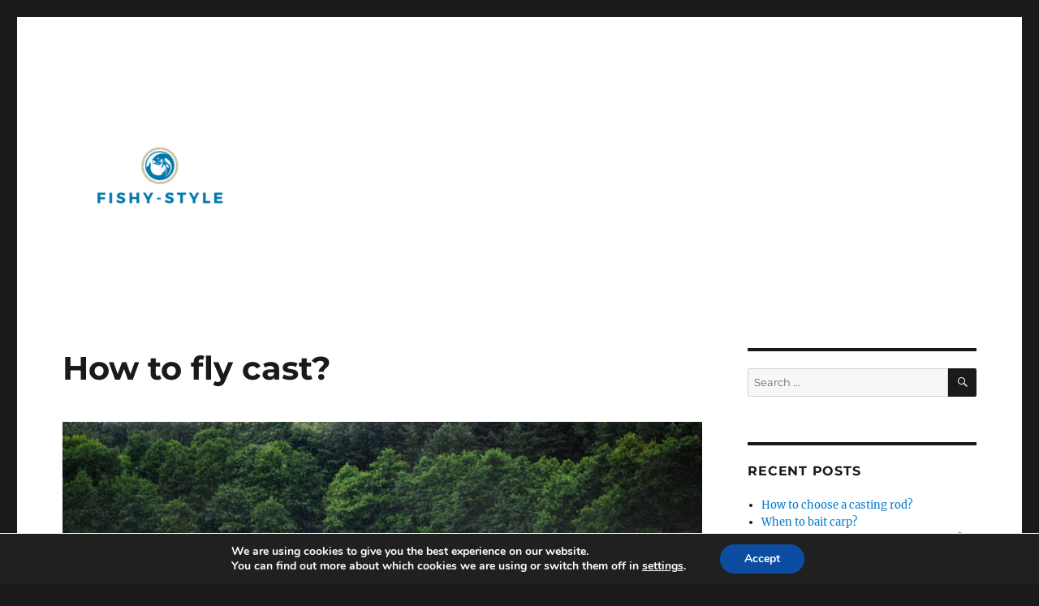

--- FILE ---
content_type: text/html; charset=UTF-8
request_url: https://www.fishy-style.com/en/index.php/2021/12/16/how-to-fly-cast/
body_size: 14930
content:
<!DOCTYPE html><html lang="en-US" class="no-js"><head><meta charset="UTF-8"><meta name="viewport" content="width=device-width, initial-scale=1.0"><link rel="profile" href="https://gmpg.org/xfn/11"><link rel="pingback" href="https://www.fishy-style.com/xmlrpc.php"> <script defer src="[data-uri]"></script> <meta name='robots' content='index, follow, max-image-preview:large, max-snippet:-1, max-video-preview:-1' /><link rel="alternate" hreflang="fr" href="https://www.fishy-style.com/index.php/2021/12/08/comment-lancer-a-la-mouche/" /><link rel="alternate" hreflang="en" href="https://www.fishy-style.com/en/index.php/2021/12/16/how-to-fly-cast/" /><link rel="alternate" hreflang="de" href="https://www.fishy-style.com/de/index.php/2021/12/16/wie-wirft-man-mit-der-fliege/" /><link rel="alternate" hreflang="it" href="https://www.fishy-style.com/it/index.php/2021/12/16/come-lanciare-a-mosca/" /><link rel="alternate" hreflang="es" href="https://www.fishy-style.com/es/index.php/2021/12/16/como-se-hace-el-lanzamiento-a-mosca/" /><title>How to fly cast? - Fishy-Style</title><meta name="description" content="In order to practice fly fishing, it is essential to practice the casting motion. This is the part that makes some people give" /><link rel="canonical" href="https://www.fishy-style.com/index.php/2021/12/08/comment-lancer-a-la-mouche/" /><meta property="og:locale" content="en_US" /><meta property="og:type" content="article" /><meta property="og:title" content="How to fly cast? - Fishy-Style" /><meta property="og:description" content="In order to practice fly fishing, it is essential to practice the casting motion. This is the part that makes some people give" /><meta property="og:url" content="https://www.fishy-style.com/en/index.php/2021/12/16/how-to-fly-cast/" /><meta property="og:site_name" content="Fishy-Style" /><meta property="article:published_time" content="2021-12-16T15:12:40+00:00" /><meta property="article:modified_time" content="2021-12-20T14:15:49+00:00" /><meta property="og:image" content="http://www.fishy-style.com/wp-content/uploads/2021/12/angler-g3bca2d7a3_1920.jpg" /><meta property="og:image:width" content="1920" /><meta property="og:image:height" content="1336" /><meta property="og:image:type" content="image/jpeg" /><meta name="author" content="admin6548" /><meta name="twitter:card" content="summary_large_image" /><meta name="twitter:label1" content="Written by" /><meta name="twitter:data1" content="admin6548" /><meta name="twitter:label2" content="Est. reading time" /><meta name="twitter:data2" content="3 minutes" /> <script type="application/ld+json" class="yoast-schema-graph">{"@context":"https://schema.org","@graph":[{"@type":"Article","@id":"https://www.fishy-style.com/en/index.php/2021/12/16/how-to-fly-cast/#article","isPartOf":{"@id":"https://www.fishy-style.com/en/index.php/2021/12/16/how-to-fly-cast/"},"author":{"name":"admin6548","@id":"https://www.fishy-style.com/#/schema/person/4f807833ebf28c536e4fa1a1e80fcac6"},"headline":"How to fly cast?","datePublished":"2021-12-16T15:12:40+00:00","dateModified":"2021-12-20T14:15:49+00:00","mainEntityOfPage":{"@id":"https://www.fishy-style.com/en/index.php/2021/12/16/how-to-fly-cast/"},"wordCount":446,"commentCount":0,"publisher":{"@id":"https://www.fishy-style.com/#organization"},"image":{"@id":"https://www.fishy-style.com/en/index.php/2021/12/16/how-to-fly-cast/#primaryimage"},"thumbnailUrl":"https://www.fishy-style.com/wp-content/uploads/2021/12/angler-g3bca2d7a3_1920.jpg","articleSection":["fly fishing"],"inLanguage":"en-US","potentialAction":[{"@type":"CommentAction","name":"Comment","target":["https://www.fishy-style.com/en/index.php/2021/12/16/how-to-fly-cast/#respond"]}]},{"@type":"WebPage","@id":"https://www.fishy-style.com/en/index.php/2021/12/16/how-to-fly-cast/","url":"https://www.fishy-style.com/en/index.php/2021/12/16/how-to-fly-cast/","name":"How to fly cast? - Fishy-Style","isPartOf":{"@id":"https://www.fishy-style.com/#website"},"primaryImageOfPage":{"@id":"https://www.fishy-style.com/en/index.php/2021/12/16/how-to-fly-cast/#primaryimage"},"image":{"@id":"https://www.fishy-style.com/en/index.php/2021/12/16/how-to-fly-cast/#primaryimage"},"thumbnailUrl":"https://www.fishy-style.com/wp-content/uploads/2021/12/angler-g3bca2d7a3_1920.jpg","datePublished":"2021-12-16T15:12:40+00:00","dateModified":"2021-12-20T14:15:49+00:00","description":"In order to practice fly fishing, it is essential to practice the casting motion. This is the part that makes some people give","breadcrumb":{"@id":"https://www.fishy-style.com/en/index.php/2021/12/16/how-to-fly-cast/#breadcrumb"},"inLanguage":"en-US","potentialAction":[{"@type":"ReadAction","target":["https://www.fishy-style.com/en/index.php/2021/12/16/how-to-fly-cast/"]}]},{"@type":"ImageObject","inLanguage":"en-US","@id":"https://www.fishy-style.com/en/index.php/2021/12/16/how-to-fly-cast/#primaryimage","url":"https://www.fishy-style.com/wp-content/uploads/2021/12/angler-g3bca2d7a3_1920.jpg","contentUrl":"https://www.fishy-style.com/wp-content/uploads/2021/12/angler-g3bca2d7a3_1920.jpg","width":1920,"height":1336,"caption":"peche a la mouche"},{"@type":"BreadcrumbList","@id":"https://www.fishy-style.com/en/index.php/2021/12/16/how-to-fly-cast/#breadcrumb","itemListElement":[{"@type":"ListItem","position":1,"name":"Accueil","item":"https://www.fishy-style.com/"},{"@type":"ListItem","position":2,"name":"How to fly cast?"}]},{"@type":"WebSite","@id":"https://www.fishy-style.com/#website","url":"https://www.fishy-style.com/","name":"Fishy-Style","description":"","publisher":{"@id":"https://www.fishy-style.com/#organization"},"potentialAction":[{"@type":"SearchAction","target":{"@type":"EntryPoint","urlTemplate":"https://www.fishy-style.com/?s={search_term_string}"},"query-input":{"@type":"PropertyValueSpecification","valueRequired":true,"valueName":"search_term_string"}}],"inLanguage":"en-US"},{"@type":"Organization","@id":"https://www.fishy-style.com/#organization","name":"Fishy-Style","url":"https://www.fishy-style.com/","logo":{"@type":"ImageObject","inLanguage":"en-US","@id":"https://www.fishy-style.com/#/schema/logo/image/","url":"https://www.fishy-style.com/wp-content/uploads/2022/02/cropped-fishy-style.webp","contentUrl":"https://www.fishy-style.com/wp-content/uploads/2022/02/cropped-fishy-style.webp","width":240,"height":240,"caption":"Fishy-Style"},"image":{"@id":"https://www.fishy-style.com/#/schema/logo/image/"}},{"@type":"Person","@id":"https://www.fishy-style.com/#/schema/person/4f807833ebf28c536e4fa1a1e80fcac6","name":"admin6548","image":{"@type":"ImageObject","inLanguage":"en-US","@id":"https://www.fishy-style.com/#/schema/person/image/","url":"https://secure.gravatar.com/avatar/e0fbfb615b5d1b5ee2bc8c1bed1d7f792494b050a95e7848e61de9f6791cb3d3?s=96&d=mm&r=g","contentUrl":"https://secure.gravatar.com/avatar/e0fbfb615b5d1b5ee2bc8c1bed1d7f792494b050a95e7848e61de9f6791cb3d3?s=96&d=mm&r=g","caption":"admin6548"},"sameAs":["http://www.fishy-style.com"],"url":"https://www.fishy-style.com/en/index.php/author/admin6548/"}]}</script> <link rel="alternate" type="application/rss+xml" title="Fishy-Style &raquo; Feed" href="https://www.fishy-style.com/en/index.php/feed/" /><link rel="alternate" type="application/rss+xml" title="Fishy-Style &raquo; Comments Feed" href="https://www.fishy-style.com/en/index.php/comments/feed/" /><link rel="alternate" type="application/rss+xml" title="Fishy-Style &raquo; How to fly cast? Comments Feed" href="https://www.fishy-style.com/en/index.php/2021/12/16/how-to-fly-cast/feed/" /><link rel="alternate" title="oEmbed (JSON)" type="application/json+oembed" href="https://www.fishy-style.com/en/index.php/wp-json/oembed/1.0/embed?url=https%3A%2F%2Fwww.fishy-style.com%2Fen%2Findex.php%2F2021%2F12%2F16%2Fhow-to-fly-cast%2F" /><link rel="alternate" title="oEmbed (XML)" type="text/xml+oembed" href="https://www.fishy-style.com/en/index.php/wp-json/oembed/1.0/embed?url=https%3A%2F%2Fwww.fishy-style.com%2Fen%2Findex.php%2F2021%2F12%2F16%2Fhow-to-fly-cast%2F&#038;format=xml" /><style id='wp-img-auto-sizes-contain-inline-css'>img:is([sizes=auto i],[sizes^="auto," i]){contain-intrinsic-size:3000px 1500px}
/*# sourceURL=wp-img-auto-sizes-contain-inline-css */</style><style id='wp-emoji-styles-inline-css'>img.wp-smiley, img.emoji {
		display: inline !important;
		border: none !important;
		box-shadow: none !important;
		height: 1em !important;
		width: 1em !important;
		margin: 0 0.07em !important;
		vertical-align: -0.1em !important;
		background: none !important;
		padding: 0 !important;
	}
/*# sourceURL=wp-emoji-styles-inline-css */</style><style id='wp-block-library-inline-css'>:root{--wp-block-synced-color:#7a00df;--wp-block-synced-color--rgb:122,0,223;--wp-bound-block-color:var(--wp-block-synced-color);--wp-editor-canvas-background:#ddd;--wp-admin-theme-color:#007cba;--wp-admin-theme-color--rgb:0,124,186;--wp-admin-theme-color-darker-10:#006ba1;--wp-admin-theme-color-darker-10--rgb:0,107,160.5;--wp-admin-theme-color-darker-20:#005a87;--wp-admin-theme-color-darker-20--rgb:0,90,135;--wp-admin-border-width-focus:2px}@media (min-resolution:192dpi){:root{--wp-admin-border-width-focus:1.5px}}.wp-element-button{cursor:pointer}:root .has-very-light-gray-background-color{background-color:#eee}:root .has-very-dark-gray-background-color{background-color:#313131}:root .has-very-light-gray-color{color:#eee}:root .has-very-dark-gray-color{color:#313131}:root .has-vivid-green-cyan-to-vivid-cyan-blue-gradient-background{background:linear-gradient(135deg,#00d084,#0693e3)}:root .has-purple-crush-gradient-background{background:linear-gradient(135deg,#34e2e4,#4721fb 50%,#ab1dfe)}:root .has-hazy-dawn-gradient-background{background:linear-gradient(135deg,#faaca8,#dad0ec)}:root .has-subdued-olive-gradient-background{background:linear-gradient(135deg,#fafae1,#67a671)}:root .has-atomic-cream-gradient-background{background:linear-gradient(135deg,#fdd79a,#004a59)}:root .has-nightshade-gradient-background{background:linear-gradient(135deg,#330968,#31cdcf)}:root .has-midnight-gradient-background{background:linear-gradient(135deg,#020381,#2874fc)}:root{--wp--preset--font-size--normal:16px;--wp--preset--font-size--huge:42px}.has-regular-font-size{font-size:1em}.has-larger-font-size{font-size:2.625em}.has-normal-font-size{font-size:var(--wp--preset--font-size--normal)}.has-huge-font-size{font-size:var(--wp--preset--font-size--huge)}.has-text-align-center{text-align:center}.has-text-align-left{text-align:left}.has-text-align-right{text-align:right}.has-fit-text{white-space:nowrap!important}#end-resizable-editor-section{display:none}.aligncenter{clear:both}.items-justified-left{justify-content:flex-start}.items-justified-center{justify-content:center}.items-justified-right{justify-content:flex-end}.items-justified-space-between{justify-content:space-between}.screen-reader-text{border:0;clip-path:inset(50%);height:1px;margin:-1px;overflow:hidden;padding:0;position:absolute;width:1px;word-wrap:normal!important}.screen-reader-text:focus{background-color:#ddd;clip-path:none;color:#444;display:block;font-size:1em;height:auto;left:5px;line-height:normal;padding:15px 23px 14px;text-decoration:none;top:5px;width:auto;z-index:100000}html :where(.has-border-color){border-style:solid}html :where([style*=border-top-color]){border-top-style:solid}html :where([style*=border-right-color]){border-right-style:solid}html :where([style*=border-bottom-color]){border-bottom-style:solid}html :where([style*=border-left-color]){border-left-style:solid}html :where([style*=border-width]){border-style:solid}html :where([style*=border-top-width]){border-top-style:solid}html :where([style*=border-right-width]){border-right-style:solid}html :where([style*=border-bottom-width]){border-bottom-style:solid}html :where([style*=border-left-width]){border-left-style:solid}html :where(img[class*=wp-image-]){height:auto;max-width:100%}:where(figure){margin:0 0 1em}html :where(.is-position-sticky){--wp-admin--admin-bar--position-offset:var(--wp-admin--admin-bar--height,0px)}@media screen and (max-width:600px){html :where(.is-position-sticky){--wp-admin--admin-bar--position-offset:0px}}

/*# sourceURL=wp-block-library-inline-css */</style><style id='wp-block-heading-inline-css'>h1:where(.wp-block-heading).has-background,h2:where(.wp-block-heading).has-background,h3:where(.wp-block-heading).has-background,h4:where(.wp-block-heading).has-background,h5:where(.wp-block-heading).has-background,h6:where(.wp-block-heading).has-background{padding:1.25em 2.375em}h1.has-text-align-left[style*=writing-mode]:where([style*=vertical-lr]),h1.has-text-align-right[style*=writing-mode]:where([style*=vertical-rl]),h2.has-text-align-left[style*=writing-mode]:where([style*=vertical-lr]),h2.has-text-align-right[style*=writing-mode]:where([style*=vertical-rl]),h3.has-text-align-left[style*=writing-mode]:where([style*=vertical-lr]),h3.has-text-align-right[style*=writing-mode]:where([style*=vertical-rl]),h4.has-text-align-left[style*=writing-mode]:where([style*=vertical-lr]),h4.has-text-align-right[style*=writing-mode]:where([style*=vertical-rl]),h5.has-text-align-left[style*=writing-mode]:where([style*=vertical-lr]),h5.has-text-align-right[style*=writing-mode]:where([style*=vertical-rl]),h6.has-text-align-left[style*=writing-mode]:where([style*=vertical-lr]),h6.has-text-align-right[style*=writing-mode]:where([style*=vertical-rl]){rotate:180deg}
/*# sourceURL=https://www.fishy-style.com/wp-includes/blocks/heading/style.min.css */</style><style id='wp-block-paragraph-inline-css'>.is-small-text{font-size:.875em}.is-regular-text{font-size:1em}.is-large-text{font-size:2.25em}.is-larger-text{font-size:3em}.has-drop-cap:not(:focus):first-letter{float:left;font-size:8.4em;font-style:normal;font-weight:100;line-height:.68;margin:.05em .1em 0 0;text-transform:uppercase}body.rtl .has-drop-cap:not(:focus):first-letter{float:none;margin-left:.1em}p.has-drop-cap.has-background{overflow:hidden}:root :where(p.has-background){padding:1.25em 2.375em}:where(p.has-text-color:not(.has-link-color)) a{color:inherit}p.has-text-align-left[style*="writing-mode:vertical-lr"],p.has-text-align-right[style*="writing-mode:vertical-rl"]{rotate:180deg}
/*# sourceURL=https://www.fishy-style.com/wp-includes/blocks/paragraph/style.min.css */</style><style id='global-styles-inline-css'>:root{--wp--preset--aspect-ratio--square: 1;--wp--preset--aspect-ratio--4-3: 4/3;--wp--preset--aspect-ratio--3-4: 3/4;--wp--preset--aspect-ratio--3-2: 3/2;--wp--preset--aspect-ratio--2-3: 2/3;--wp--preset--aspect-ratio--16-9: 16/9;--wp--preset--aspect-ratio--9-16: 9/16;--wp--preset--color--black: #000000;--wp--preset--color--cyan-bluish-gray: #abb8c3;--wp--preset--color--white: #fff;--wp--preset--color--pale-pink: #f78da7;--wp--preset--color--vivid-red: #cf2e2e;--wp--preset--color--luminous-vivid-orange: #ff6900;--wp--preset--color--luminous-vivid-amber: #fcb900;--wp--preset--color--light-green-cyan: #7bdcb5;--wp--preset--color--vivid-green-cyan: #00d084;--wp--preset--color--pale-cyan-blue: #8ed1fc;--wp--preset--color--vivid-cyan-blue: #0693e3;--wp--preset--color--vivid-purple: #9b51e0;--wp--preset--color--dark-gray: #1a1a1a;--wp--preset--color--medium-gray: #686868;--wp--preset--color--light-gray: #e5e5e5;--wp--preset--color--blue-gray: #4d545c;--wp--preset--color--bright-blue: #007acc;--wp--preset--color--light-blue: #9adffd;--wp--preset--color--dark-brown: #402b30;--wp--preset--color--medium-brown: #774e24;--wp--preset--color--dark-red: #640c1f;--wp--preset--color--bright-red: #ff675f;--wp--preset--color--yellow: #ffef8e;--wp--preset--gradient--vivid-cyan-blue-to-vivid-purple: linear-gradient(135deg,rgb(6,147,227) 0%,rgb(155,81,224) 100%);--wp--preset--gradient--light-green-cyan-to-vivid-green-cyan: linear-gradient(135deg,rgb(122,220,180) 0%,rgb(0,208,130) 100%);--wp--preset--gradient--luminous-vivid-amber-to-luminous-vivid-orange: linear-gradient(135deg,rgb(252,185,0) 0%,rgb(255,105,0) 100%);--wp--preset--gradient--luminous-vivid-orange-to-vivid-red: linear-gradient(135deg,rgb(255,105,0) 0%,rgb(207,46,46) 100%);--wp--preset--gradient--very-light-gray-to-cyan-bluish-gray: linear-gradient(135deg,rgb(238,238,238) 0%,rgb(169,184,195) 100%);--wp--preset--gradient--cool-to-warm-spectrum: linear-gradient(135deg,rgb(74,234,220) 0%,rgb(151,120,209) 20%,rgb(207,42,186) 40%,rgb(238,44,130) 60%,rgb(251,105,98) 80%,rgb(254,248,76) 100%);--wp--preset--gradient--blush-light-purple: linear-gradient(135deg,rgb(255,206,236) 0%,rgb(152,150,240) 100%);--wp--preset--gradient--blush-bordeaux: linear-gradient(135deg,rgb(254,205,165) 0%,rgb(254,45,45) 50%,rgb(107,0,62) 100%);--wp--preset--gradient--luminous-dusk: linear-gradient(135deg,rgb(255,203,112) 0%,rgb(199,81,192) 50%,rgb(65,88,208) 100%);--wp--preset--gradient--pale-ocean: linear-gradient(135deg,rgb(255,245,203) 0%,rgb(182,227,212) 50%,rgb(51,167,181) 100%);--wp--preset--gradient--electric-grass: linear-gradient(135deg,rgb(202,248,128) 0%,rgb(113,206,126) 100%);--wp--preset--gradient--midnight: linear-gradient(135deg,rgb(2,3,129) 0%,rgb(40,116,252) 100%);--wp--preset--font-size--small: 13px;--wp--preset--font-size--medium: 20px;--wp--preset--font-size--large: 36px;--wp--preset--font-size--x-large: 42px;--wp--preset--spacing--20: 0.44rem;--wp--preset--spacing--30: 0.67rem;--wp--preset--spacing--40: 1rem;--wp--preset--spacing--50: 1.5rem;--wp--preset--spacing--60: 2.25rem;--wp--preset--spacing--70: 3.38rem;--wp--preset--spacing--80: 5.06rem;--wp--preset--shadow--natural: 6px 6px 9px rgba(0, 0, 0, 0.2);--wp--preset--shadow--deep: 12px 12px 50px rgba(0, 0, 0, 0.4);--wp--preset--shadow--sharp: 6px 6px 0px rgba(0, 0, 0, 0.2);--wp--preset--shadow--outlined: 6px 6px 0px -3px rgb(255, 255, 255), 6px 6px rgb(0, 0, 0);--wp--preset--shadow--crisp: 6px 6px 0px rgb(0, 0, 0);}:where(.is-layout-flex){gap: 0.5em;}:where(.is-layout-grid){gap: 0.5em;}body .is-layout-flex{display: flex;}.is-layout-flex{flex-wrap: wrap;align-items: center;}.is-layout-flex > :is(*, div){margin: 0;}body .is-layout-grid{display: grid;}.is-layout-grid > :is(*, div){margin: 0;}:where(.wp-block-columns.is-layout-flex){gap: 2em;}:where(.wp-block-columns.is-layout-grid){gap: 2em;}:where(.wp-block-post-template.is-layout-flex){gap: 1.25em;}:where(.wp-block-post-template.is-layout-grid){gap: 1.25em;}.has-black-color{color: var(--wp--preset--color--black) !important;}.has-cyan-bluish-gray-color{color: var(--wp--preset--color--cyan-bluish-gray) !important;}.has-white-color{color: var(--wp--preset--color--white) !important;}.has-pale-pink-color{color: var(--wp--preset--color--pale-pink) !important;}.has-vivid-red-color{color: var(--wp--preset--color--vivid-red) !important;}.has-luminous-vivid-orange-color{color: var(--wp--preset--color--luminous-vivid-orange) !important;}.has-luminous-vivid-amber-color{color: var(--wp--preset--color--luminous-vivid-amber) !important;}.has-light-green-cyan-color{color: var(--wp--preset--color--light-green-cyan) !important;}.has-vivid-green-cyan-color{color: var(--wp--preset--color--vivid-green-cyan) !important;}.has-pale-cyan-blue-color{color: var(--wp--preset--color--pale-cyan-blue) !important;}.has-vivid-cyan-blue-color{color: var(--wp--preset--color--vivid-cyan-blue) !important;}.has-vivid-purple-color{color: var(--wp--preset--color--vivid-purple) !important;}.has-black-background-color{background-color: var(--wp--preset--color--black) !important;}.has-cyan-bluish-gray-background-color{background-color: var(--wp--preset--color--cyan-bluish-gray) !important;}.has-white-background-color{background-color: var(--wp--preset--color--white) !important;}.has-pale-pink-background-color{background-color: var(--wp--preset--color--pale-pink) !important;}.has-vivid-red-background-color{background-color: var(--wp--preset--color--vivid-red) !important;}.has-luminous-vivid-orange-background-color{background-color: var(--wp--preset--color--luminous-vivid-orange) !important;}.has-luminous-vivid-amber-background-color{background-color: var(--wp--preset--color--luminous-vivid-amber) !important;}.has-light-green-cyan-background-color{background-color: var(--wp--preset--color--light-green-cyan) !important;}.has-vivid-green-cyan-background-color{background-color: var(--wp--preset--color--vivid-green-cyan) !important;}.has-pale-cyan-blue-background-color{background-color: var(--wp--preset--color--pale-cyan-blue) !important;}.has-vivid-cyan-blue-background-color{background-color: var(--wp--preset--color--vivid-cyan-blue) !important;}.has-vivid-purple-background-color{background-color: var(--wp--preset--color--vivid-purple) !important;}.has-black-border-color{border-color: var(--wp--preset--color--black) !important;}.has-cyan-bluish-gray-border-color{border-color: var(--wp--preset--color--cyan-bluish-gray) !important;}.has-white-border-color{border-color: var(--wp--preset--color--white) !important;}.has-pale-pink-border-color{border-color: var(--wp--preset--color--pale-pink) !important;}.has-vivid-red-border-color{border-color: var(--wp--preset--color--vivid-red) !important;}.has-luminous-vivid-orange-border-color{border-color: var(--wp--preset--color--luminous-vivid-orange) !important;}.has-luminous-vivid-amber-border-color{border-color: var(--wp--preset--color--luminous-vivid-amber) !important;}.has-light-green-cyan-border-color{border-color: var(--wp--preset--color--light-green-cyan) !important;}.has-vivid-green-cyan-border-color{border-color: var(--wp--preset--color--vivid-green-cyan) !important;}.has-pale-cyan-blue-border-color{border-color: var(--wp--preset--color--pale-cyan-blue) !important;}.has-vivid-cyan-blue-border-color{border-color: var(--wp--preset--color--vivid-cyan-blue) !important;}.has-vivid-purple-border-color{border-color: var(--wp--preset--color--vivid-purple) !important;}.has-vivid-cyan-blue-to-vivid-purple-gradient-background{background: var(--wp--preset--gradient--vivid-cyan-blue-to-vivid-purple) !important;}.has-light-green-cyan-to-vivid-green-cyan-gradient-background{background: var(--wp--preset--gradient--light-green-cyan-to-vivid-green-cyan) !important;}.has-luminous-vivid-amber-to-luminous-vivid-orange-gradient-background{background: var(--wp--preset--gradient--luminous-vivid-amber-to-luminous-vivid-orange) !important;}.has-luminous-vivid-orange-to-vivid-red-gradient-background{background: var(--wp--preset--gradient--luminous-vivid-orange-to-vivid-red) !important;}.has-very-light-gray-to-cyan-bluish-gray-gradient-background{background: var(--wp--preset--gradient--very-light-gray-to-cyan-bluish-gray) !important;}.has-cool-to-warm-spectrum-gradient-background{background: var(--wp--preset--gradient--cool-to-warm-spectrum) !important;}.has-blush-light-purple-gradient-background{background: var(--wp--preset--gradient--blush-light-purple) !important;}.has-blush-bordeaux-gradient-background{background: var(--wp--preset--gradient--blush-bordeaux) !important;}.has-luminous-dusk-gradient-background{background: var(--wp--preset--gradient--luminous-dusk) !important;}.has-pale-ocean-gradient-background{background: var(--wp--preset--gradient--pale-ocean) !important;}.has-electric-grass-gradient-background{background: var(--wp--preset--gradient--electric-grass) !important;}.has-midnight-gradient-background{background: var(--wp--preset--gradient--midnight) !important;}.has-small-font-size{font-size: var(--wp--preset--font-size--small) !important;}.has-medium-font-size{font-size: var(--wp--preset--font-size--medium) !important;}.has-large-font-size{font-size: var(--wp--preset--font-size--large) !important;}.has-x-large-font-size{font-size: var(--wp--preset--font-size--x-large) !important;}
/*# sourceURL=global-styles-inline-css */</style><style id='classic-theme-styles-inline-css'>/*! This file is auto-generated */
.wp-block-button__link{color:#fff;background-color:#32373c;border-radius:9999px;box-shadow:none;text-decoration:none;padding:calc(.667em + 2px) calc(1.333em + 2px);font-size:1.125em}.wp-block-file__button{background:#32373c;color:#fff;text-decoration:none}
/*# sourceURL=/wp-includes/css/classic-themes.min.css */</style><link rel='stylesheet' id='wpml-legacy-horizontal-list-0-css' href='https://www.fishy-style.com/wp-content/cache/autoptimize/autoptimize_single_53796b73587b4a58b8904d127eaa51f9.php?ver=1' media='all' /><link rel='stylesheet' id='wpml-legacy-vertical-list-0-css' href='https://www.fishy-style.com/wp-content/cache/autoptimize/autoptimize_single_940e88f6f3f9e656d55cd39a7f5dc622.php?ver=1' media='all' /><style id='wpml-legacy-vertical-list-0-inline-css'>.wpml-ls-statics-footer a {color:#444444;background-color:#ffffff;}.wpml-ls-statics-footer a:hover,.wpml-ls-statics-footer a:focus {color:#000000;background-color:#eeeeee;}.wpml-ls-statics-footer .wpml-ls-current-language>a {color:#444444;background-color:#ffffff;}.wpml-ls-statics-footer .wpml-ls-current-language:hover>a, .wpml-ls-statics-footer .wpml-ls-current-language>a:focus {color:#000000;background-color:#eeeeee;}
/*# sourceURL=wpml-legacy-vertical-list-0-inline-css */</style><link rel='stylesheet' id='twentysixteen-fonts-css' href='https://www.fishy-style.com/wp-content/cache/autoptimize/autoptimize_single_a8c277231f2c3400baa9fe0e738152a9.php?ver=20230328' media='all' /><link rel='stylesheet' id='genericons-css' href='https://www.fishy-style.com/wp-content/cache/autoptimize/autoptimize_single_ad4672625f32b11fa5406aeab79515ca.php?ver=20251101' media='all' /><link rel='stylesheet' id='twentysixteen-style-css' href='https://www.fishy-style.com/wp-content/cache/autoptimize/autoptimize_single_a922b77b9fbabb3f18fd377bac12338b.php?ver=20251202' media='all' /><link rel='stylesheet' id='twentysixteen-block-style-css' href='https://www.fishy-style.com/wp-content/cache/autoptimize/autoptimize_single_86fe2af331e59571b0f582c68ecbfec5.php?ver=20240817' media='all' /><link rel='stylesheet' id='moove_gdpr_frontend-css' href='https://www.fishy-style.com/wp-content/cache/autoptimize/autoptimize_single_fa720c8532a35a9ee87600b97339b760.php?ver=5.0.9' media='all' /><style id='moove_gdpr_frontend-inline-css'>#moove_gdpr_cookie_modal,#moove_gdpr_cookie_info_bar,.gdpr_cookie_settings_shortcode_content{font-family:&#039;Nunito&#039;,sans-serif}#moove_gdpr_save_popup_settings_button{background-color:#373737;color:#fff}#moove_gdpr_save_popup_settings_button:hover{background-color:#000}#moove_gdpr_cookie_info_bar .moove-gdpr-info-bar-container .moove-gdpr-info-bar-content a.mgbutton,#moove_gdpr_cookie_info_bar .moove-gdpr-info-bar-container .moove-gdpr-info-bar-content button.mgbutton{background-color:#0C4DA2}#moove_gdpr_cookie_modal .moove-gdpr-modal-content .moove-gdpr-modal-footer-content .moove-gdpr-button-holder a.mgbutton,#moove_gdpr_cookie_modal .moove-gdpr-modal-content .moove-gdpr-modal-footer-content .moove-gdpr-button-holder button.mgbutton,.gdpr_cookie_settings_shortcode_content .gdpr-shr-button.button-green{background-color:#0C4DA2;border-color:#0C4DA2}#moove_gdpr_cookie_modal .moove-gdpr-modal-content .moove-gdpr-modal-footer-content .moove-gdpr-button-holder a.mgbutton:hover,#moove_gdpr_cookie_modal .moove-gdpr-modal-content .moove-gdpr-modal-footer-content .moove-gdpr-button-holder button.mgbutton:hover,.gdpr_cookie_settings_shortcode_content .gdpr-shr-button.button-green:hover{background-color:#fff;color:#0C4DA2}#moove_gdpr_cookie_modal .moove-gdpr-modal-content .moove-gdpr-modal-close i,#moove_gdpr_cookie_modal .moove-gdpr-modal-content .moove-gdpr-modal-close span.gdpr-icon{background-color:#0C4DA2;border:1px solid #0C4DA2}#moove_gdpr_cookie_info_bar span.moove-gdpr-infobar-allow-all.focus-g,#moove_gdpr_cookie_info_bar span.moove-gdpr-infobar-allow-all:focus,#moove_gdpr_cookie_info_bar button.moove-gdpr-infobar-allow-all.focus-g,#moove_gdpr_cookie_info_bar button.moove-gdpr-infobar-allow-all:focus,#moove_gdpr_cookie_info_bar span.moove-gdpr-infobar-reject-btn.focus-g,#moove_gdpr_cookie_info_bar span.moove-gdpr-infobar-reject-btn:focus,#moove_gdpr_cookie_info_bar button.moove-gdpr-infobar-reject-btn.focus-g,#moove_gdpr_cookie_info_bar button.moove-gdpr-infobar-reject-btn:focus,#moove_gdpr_cookie_info_bar span.change-settings-button.focus-g,#moove_gdpr_cookie_info_bar span.change-settings-button:focus,#moove_gdpr_cookie_info_bar button.change-settings-button.focus-g,#moove_gdpr_cookie_info_bar button.change-settings-button:focus{-webkit-box-shadow:0 0 1px 3px #0C4DA2;-moz-box-shadow:0 0 1px 3px #0C4DA2;box-shadow:0 0 1px 3px #0C4DA2}#moove_gdpr_cookie_modal .moove-gdpr-modal-content .moove-gdpr-modal-close i:hover,#moove_gdpr_cookie_modal .moove-gdpr-modal-content .moove-gdpr-modal-close span.gdpr-icon:hover,#moove_gdpr_cookie_info_bar span[data-href]>u.change-settings-button{color:#0C4DA2}#moove_gdpr_cookie_modal .moove-gdpr-modal-content .moove-gdpr-modal-left-content #moove-gdpr-menu li.menu-item-selected a span.gdpr-icon,#moove_gdpr_cookie_modal .moove-gdpr-modal-content .moove-gdpr-modal-left-content #moove-gdpr-menu li.menu-item-selected button span.gdpr-icon{color:inherit}#moove_gdpr_cookie_modal .moove-gdpr-modal-content .moove-gdpr-modal-left-content #moove-gdpr-menu li a span.gdpr-icon,#moove_gdpr_cookie_modal .moove-gdpr-modal-content .moove-gdpr-modal-left-content #moove-gdpr-menu li button span.gdpr-icon{color:inherit}#moove_gdpr_cookie_modal .gdpr-acc-link{line-height:0;font-size:0;color:transparent;position:absolute}#moove_gdpr_cookie_modal .moove-gdpr-modal-content .moove-gdpr-modal-close:hover i,#moove_gdpr_cookie_modal .moove-gdpr-modal-content .moove-gdpr-modal-left-content #moove-gdpr-menu li a,#moove_gdpr_cookie_modal .moove-gdpr-modal-content .moove-gdpr-modal-left-content #moove-gdpr-menu li button,#moove_gdpr_cookie_modal .moove-gdpr-modal-content .moove-gdpr-modal-left-content #moove-gdpr-menu li button i,#moove_gdpr_cookie_modal .moove-gdpr-modal-content .moove-gdpr-modal-left-content #moove-gdpr-menu li a i,#moove_gdpr_cookie_modal .moove-gdpr-modal-content .moove-gdpr-tab-main .moove-gdpr-tab-main-content a:hover,#moove_gdpr_cookie_info_bar.moove-gdpr-dark-scheme .moove-gdpr-info-bar-container .moove-gdpr-info-bar-content a.mgbutton:hover,#moove_gdpr_cookie_info_bar.moove-gdpr-dark-scheme .moove-gdpr-info-bar-container .moove-gdpr-info-bar-content button.mgbutton:hover,#moove_gdpr_cookie_info_bar.moove-gdpr-dark-scheme .moove-gdpr-info-bar-container .moove-gdpr-info-bar-content a:hover,#moove_gdpr_cookie_info_bar.moove-gdpr-dark-scheme .moove-gdpr-info-bar-container .moove-gdpr-info-bar-content button:hover,#moove_gdpr_cookie_info_bar.moove-gdpr-dark-scheme .moove-gdpr-info-bar-container .moove-gdpr-info-bar-content span.change-settings-button:hover,#moove_gdpr_cookie_info_bar.moove-gdpr-dark-scheme .moove-gdpr-info-bar-container .moove-gdpr-info-bar-content button.change-settings-button:hover,#moove_gdpr_cookie_info_bar.moove-gdpr-dark-scheme .moove-gdpr-info-bar-container .moove-gdpr-info-bar-content u.change-settings-button:hover,#moove_gdpr_cookie_info_bar span[data-href]>u.change-settings-button,#moove_gdpr_cookie_info_bar.moove-gdpr-dark-scheme .moove-gdpr-info-bar-container .moove-gdpr-info-bar-content a.mgbutton.focus-g,#moove_gdpr_cookie_info_bar.moove-gdpr-dark-scheme .moove-gdpr-info-bar-container .moove-gdpr-info-bar-content button.mgbutton.focus-g,#moove_gdpr_cookie_info_bar.moove-gdpr-dark-scheme .moove-gdpr-info-bar-container .moove-gdpr-info-bar-content a.focus-g,#moove_gdpr_cookie_info_bar.moove-gdpr-dark-scheme .moove-gdpr-info-bar-container .moove-gdpr-info-bar-content button.focus-g,#moove_gdpr_cookie_info_bar.moove-gdpr-dark-scheme .moove-gdpr-info-bar-container .moove-gdpr-info-bar-content a.mgbutton:focus,#moove_gdpr_cookie_info_bar.moove-gdpr-dark-scheme .moove-gdpr-info-bar-container .moove-gdpr-info-bar-content button.mgbutton:focus,#moove_gdpr_cookie_info_bar.moove-gdpr-dark-scheme .moove-gdpr-info-bar-container .moove-gdpr-info-bar-content a:focus,#moove_gdpr_cookie_info_bar.moove-gdpr-dark-scheme .moove-gdpr-info-bar-container .moove-gdpr-info-bar-content button:focus,#moove_gdpr_cookie_info_bar.moove-gdpr-dark-scheme .moove-gdpr-info-bar-container .moove-gdpr-info-bar-content span.change-settings-button.focus-g,span.change-settings-button:focus,button.change-settings-button.focus-g,button.change-settings-button:focus,#moove_gdpr_cookie_info_bar.moove-gdpr-dark-scheme .moove-gdpr-info-bar-container .moove-gdpr-info-bar-content u.change-settings-button.focus-g,#moove_gdpr_cookie_info_bar.moove-gdpr-dark-scheme .moove-gdpr-info-bar-container .moove-gdpr-info-bar-content u.change-settings-button:focus{color:#0C4DA2}#moove_gdpr_cookie_modal .moove-gdpr-branding.focus-g span,#moove_gdpr_cookie_modal .moove-gdpr-modal-content .moove-gdpr-tab-main a.focus-g,#moove_gdpr_cookie_modal .moove-gdpr-modal-content .moove-gdpr-tab-main .gdpr-cd-details-toggle.focus-g{color:#0C4DA2}#moove_gdpr_cookie_modal.gdpr_lightbox-hide{display:none}
/*# sourceURL=moove_gdpr_frontend-inline-css */</style> <script defer src="https://www.fishy-style.com/wp-includes/js/jquery/jquery.min.js?ver=3.7.1" id="jquery-core-js"></script> <script defer src="https://www.fishy-style.com/wp-includes/js/jquery/jquery-migrate.min.js?ver=3.4.1" id="jquery-migrate-js"></script> <script defer id="twentysixteen-script-js-extra" src="[data-uri]"></script> <script src="https://www.fishy-style.com/wp-content/cache/autoptimize/autoptimize_single_359932414ca3e9428a54749084f7057a.php?ver=20230629" id="twentysixteen-script-js" defer data-wp-strategy="defer"></script> <link rel="https://api.w.org/" href="https://www.fishy-style.com/en/index.php/wp-json/" /><link rel="alternate" title="JSON" type="application/json" href="https://www.fishy-style.com/en/index.php/wp-json/wp/v2/posts/433" /><link rel="EditURI" type="application/rsd+xml" title="RSD" href="https://www.fishy-style.com/xmlrpc.php?rsd" /><meta name="generator" content="WordPress 6.9" /><link rel='shortlink' href='https://www.fishy-style.com/en/?p=433' /><meta name="generator" content="WPML ver:3.6.2 stt:1,4,3,27,2;" /><style>.recentcomments a{display:inline !important;padding:0 !important;margin:0 !important;}</style><style type="text/css" id="twentysixteen-header-css">.site-branding {
			margin: 0 auto 0 0;
		}

		.site-branding .site-title,
		.site-description {
			clip-path: inset(50%);
			position: absolute;
		}</style><link rel="icon" href="https://www.fishy-style.com/wp-content/uploads/2022/02/cropped-cropped-fishy-style-32x32.webp" sizes="32x32" /><link rel="icon" href="https://www.fishy-style.com/wp-content/uploads/2022/02/cropped-cropped-fishy-style-192x192.webp" sizes="192x192" /><link rel="apple-touch-icon" href="https://www.fishy-style.com/wp-content/uploads/2022/02/cropped-cropped-fishy-style-180x180.webp" /><meta name="msapplication-TileImage" content="https://www.fishy-style.com/wp-content/uploads/2022/02/cropped-cropped-fishy-style-270x270.webp" /><style type="text/css" id="c4wp-checkout-css">.woocommerce-checkout .c4wp_captcha_field {
						margin-bottom: 10px;
						margin-top: 15px;
						position: relative;
						display: inline-block;
					}</style><style type="text/css" id="c4wp-v3-lp-form-css">.login #login, .login #lostpasswordform {
					min-width: 350px !important;
				}
				.wpforms-field-c4wp iframe {
					width: 100% !important;
				}</style></head><body class="wp-singular post-template-default single single-post postid-433 single-format-standard wp-custom-logo wp-embed-responsive wp-theme-twentysixteen"><div id="page" class="site"><div class="site-inner"> <a class="skip-link screen-reader-text" href="#content"> Skip to content </a><header id="masthead" class="site-header"><div class="site-header-main"><div class="site-branding"> <a href="https://www.fishy-style.com/en/" class="custom-logo-link" rel="home"><img width="240" height="240" src="https://www.fishy-style.com/wp-content/uploads/2022/02/cropped-fishy-style.webp" class="custom-logo" alt="Fishy-Style" decoding="async" fetchpriority="high" srcset="https://www.fishy-style.com/wp-content/uploads/2022/02/cropped-fishy-style.webp 240w, https://www.fishy-style.com/wp-content/uploads/2022/02/cropped-fishy-style-150x150.webp 150w" sizes="(max-width: 240px) 85vw, 240px" /></a><p class="site-title"><a href="https://www.fishy-style.com/en/" rel="home" >Fishy-Style</a></p></div></div></header><div id="content" class="site-content"><div id="primary" class="content-area"><main id="main" class="site-main"><article id="post-433" class="post-433 post type-post status-publish format-standard has-post-thumbnail hentry category-fly-fishing"><header class="entry-header"><h1 class="entry-title">How to fly cast?</h1></header><div class="post-thumbnail"> <img width="1200" height="835" src="https://www.fishy-style.com/wp-content/uploads/2021/12/angler-g3bca2d7a3_1920-1200x835.jpg" class="attachment-post-thumbnail size-post-thumbnail wp-post-image" alt="peche a la mouche" decoding="async" srcset="https://www.fishy-style.com/wp-content/uploads/2021/12/angler-g3bca2d7a3_1920-1200x835.jpg 1200w, https://www.fishy-style.com/wp-content/uploads/2021/12/angler-g3bca2d7a3_1920-300x209.jpg 300w, https://www.fishy-style.com/wp-content/uploads/2021/12/angler-g3bca2d7a3_1920-1024x713.jpg 1024w, https://www.fishy-style.com/wp-content/uploads/2021/12/angler-g3bca2d7a3_1920-768x534.jpg 768w, https://www.fishy-style.com/wp-content/uploads/2021/12/angler-g3bca2d7a3_1920-1536x1069.jpg 1536w, https://www.fishy-style.com/wp-content/uploads/2021/12/angler-g3bca2d7a3_1920.jpg 1920w" sizes="(max-width: 709px) 85vw, (max-width: 909px) 67vw, (max-width: 984px) 60vw, (max-width: 1362px) 62vw, 840px" /></div><div class="entry-content"><p>In order to practice <a href="https://www.nootica.com/fishing/fly-fishing.html">fly</a> fishing, it is essential to practice the casting motion. This is the part that makes some people give up because it takes patience to learn. However, things go faster if you know how to be patient.</p><h2 class="wp-block-heading">The basic casting technique</h2><p>In <strong>fly fishing</strong>, it will be possible to decide on various casting styles. It is up to you to decide which one suits you best. However, everything will start from a set of basic movements that you will have to master. The first thing to do is to know how to hold the rod, and you can use one or two hands.</p><p>The first move is to raise the rod backwards to allow the line to move in that direction. You should then keep the rod in the 13 o&#8217;clock position until the line is sufficiently taut. When it is, you send the rod forward to allow it to go away, then hold it when the fly hits the water.</p><h2 class="wp-block-heading">Practising in a favourable environment</h2><p>Mastering <strong>fly</strong> casting is not a one-day event, and it is essential to take the time to practice in order to get the most out of it. So, first of all, you need to find a good place that is conducive to this.</p><p>One of the most important conditions is to have enough space around you. Doing so will prevent the line from getting caught on an obstacle or having its path disturbed. Also, it is best to avoid places where other people might distract you.</p><h2 class="wp-block-heading">Good practices to adopt</h2><p>There are a few rules to follow when you are new to <strong>fly fishing </strong>and want to improve. First of all, you should not think about catching fish when you start. The goal should be to first adjust the movement to be as optimal as possible.</p><p>Secondly, it is more practical not to place a hook at the end of the line when you are just learning. It can get stuck somewhere and interfere with your training. Finally, you should think about the timing and not hesitate too much between the movements.</p><h2 class="wp-block-heading">Fishing with a fly or a lure</h2><p>There is a difference between <strong>fly fishing</strong> with a real fly and using a lure. The difference will mainly be that the fly is much lighter. So it is advisable to give your line more length.</p><p>The weight of the line will help to make up for the lightness of your fly. You have fewer constraints similar to this when using a lure. Indeed, this one will often have a rather consequent weight, which you will be able to choose according to your needs.</p></div><footer class="entry-footer"> <span class="byline"><img alt='' src='https://secure.gravatar.com/avatar/e0fbfb615b5d1b5ee2bc8c1bed1d7f792494b050a95e7848e61de9f6791cb3d3?s=49&#038;d=mm&#038;r=g' srcset='https://secure.gravatar.com/avatar/e0fbfb615b5d1b5ee2bc8c1bed1d7f792494b050a95e7848e61de9f6791cb3d3?s=98&#038;d=mm&#038;r=g 2x' class='avatar avatar-49 photo' height='49' width='49' decoding='async'/><span class="screen-reader-text">Author </span><span class="author vcard"><a class="url fn n" href="https://www.fishy-style.com/en/index.php/author/admin6548/">admin6548</a></span></span><span class="posted-on"><span class="screen-reader-text">Posted on </span><a href="https://www.fishy-style.com/en/index.php/2021/12/16/how-to-fly-cast/" rel="bookmark"><time class="entry-date published" datetime="2021-12-16T16:12:40+01:00">16 December 2021</time><time class="updated" datetime="2021-12-20T15:15:49+01:00">20 December 2021</time></a></span><span class="cat-links"><span class="screen-reader-text">Categories </span><a href="https://www.fishy-style.com/en/index.php/category/fly-fishing/" rel="category tag">fly fishing</a></span></footer></article><div id="comments" class="comments-area"><div id="respond" class="comment-respond"><h2 id="reply-title" class="comment-reply-title">Leave a Reply <small><a rel="nofollow" id="cancel-comment-reply-link" href="/en/index.php/2021/12/16/how-to-fly-cast/#respond" style="display:none;">Cancel reply</a></small></h2><form action="https://www.fishy-style.com/wp-comments-post.php" method="post" id="commentform" class="comment-form"><p class="comment-notes"><span id="email-notes">Your email address will not be published.</span> <span class="required-field-message">Required fields are marked <span class="required">*</span></span></p><p class="comment-form-comment"><label for="comment">Comment <span class="required">*</span></label><textarea id="comment" name="comment" cols="45" rows="8" maxlength="65525" required></textarea></p><p class="comment-form-author"><label for="author">Name <span class="required">*</span></label> <input id="author" name="author" type="text" value="" size="30" maxlength="245" autocomplete="name" required /></p><p class="comment-form-email"><label for="email">Email <span class="required">*</span></label> <input id="email" name="email" type="email" value="" size="30" maxlength="100" aria-describedby="email-notes" autocomplete="email" required /></p><p class="comment-form-url"><label for="url">Website</label> <input id="url" name="url" type="url" value="" size="30" maxlength="200" autocomplete="url" /></p><p class="comment-form-cookies-consent"><input id="wp-comment-cookies-consent" name="wp-comment-cookies-consent" type="checkbox" value="yes" /> <label for="wp-comment-cookies-consent">Save my name, email, and website in this browser for the next time I comment.</label></p><p class="form-submit"><input name="submit" type="submit" id="submit" class="submit" value="Post Comment" /> <input type='hidden' name='comment_post_ID' value='433' id='comment_post_ID' /> <input type='hidden' name='comment_parent' id='comment_parent' value='0' /></p></form></div></div><nav class="navigation post-navigation" aria-label="Posts"><h2 class="screen-reader-text">Post navigation</h2><div class="nav-links"><div class="nav-previous"><a href="https://www.fishy-style.com/en/index.php/2021/12/16/which-reel-for-sea-fishing/" rel="prev"><span class="meta-nav" aria-hidden="true">Previous</span> <span class="screen-reader-text">Previous post:</span> <span class="post-title">Which reel for sea fishing?</span></a></div><div class="nav-next"><a href="https://www.fishy-style.com/en/index.php/2021/12/16/where-to-buy-fishing-line/" rel="next"><span class="meta-nav" aria-hidden="true">Next</span> <span class="screen-reader-text">Next post:</span> <span class="post-title">Where to buy fishing line?</span></a></div></div></nav></main><aside id="content-bottom-widgets" class="content-bottom-widgets"><div class="widget-area"><section id="archives-2" class="widget widget_archive"><h2 class="widget-title">Archives</h2><nav aria-label="Archives"><ul><li><a href='https://www.fishy-style.com/en/index.php/2021/12/'>December 2021</a></li></ul></nav></section><section id="categories-2" class="widget widget_categories"><h2 class="widget-title">Categories</h2><nav aria-label="Categories"><ul><li class="cat-item cat-item-59"><a href="https://www.fishy-style.com/en/index.php/category/beach-casting/">BEACH CASTING</a></li><li class="cat-item cat-item-75"><a href="https://www.fishy-style.com/en/index.php/category/carp-fishing/">CARP FISHING</a></li><li class="cat-item cat-item-31"><a href="https://www.fishy-style.com/en/index.php/category/fishing-rod/">FISHING ROD</a></li><li class="cat-item cat-item-27"><a href="https://www.fishy-style.com/en/index.php/category/ffishing-tacklefishing-tackleishing-tackle/">FISHING TACKLE</a></li><li class="cat-item cat-item-91"><a href="https://www.fishy-style.com/en/index.php/category/fly-fishing/">fly fishing</a></li><li class="cat-item cat-item-87"><a href="https://www.fishy-style.com/en/index.php/category/freshwater-fishing/">freshwater fishing</a></li><li class="cat-item cat-item-35"><a href="https://www.fishy-style.com/en/index.php/category/hook/">HOOK</a></li><li class="cat-item cat-item-55"><a href="https://www.fishy-style.com/en/index.php/category/jig-fishing/">JIG FISHING</a></li><li class="cat-item cat-item-43"><a href="https://www.fishy-style.com/en/index.php/category/lure/">LURE</a></li><li class="cat-item cat-item-39"><a href="https://www.fishy-style.com/en/index.php/category/reel/">REEL</a></li><li class="cat-item cat-item-3"><a href="https://www.fishy-style.com/en/index.php/category/uncategorized/">Uncategorized</a></li></ul></nav></section><section id="meta-2" class="widget widget_meta"><h2 class="widget-title">Meta</h2><nav aria-label="Meta"><ul><li><a rel="nofollow" href="https://www.fishy-style.com/wp-login.php">Log in</a></li><li><a href="https://www.fishy-style.com/en/index.php/feed/">Entries feed</a></li><li><a href="https://www.fishy-style.com/en/index.php/comments/feed/">Comments feed</a></li><li><a href="https://wordpress.org/">WordPress.org</a></li></ul></nav></section></div></aside></div><aside id="secondary" class="sidebar widget-area"><section id="search-2" class="widget widget_search"><form role="search" method="get" class="search-form" action="https://www.fishy-style.com/en/"> <label> <span class="screen-reader-text"> Search for: </span> <input type="search" class="search-field" placeholder="Search &hellip;" value="" name="s" /> </label> <button type="submit" class="search-submit"><span class="screen-reader-text"> Search </span></button></form></section><section id="recent-posts-2" class="widget widget_recent_entries"><h2 class="widget-title">Recent Posts</h2><nav aria-label="Recent Posts"><ul><li> <a href="https://www.fishy-style.com/en/index.php/2021/12/20/how-to-choose-a-casting-rod/">How to choose a casting rod?</a></li><li> <a href="https://www.fishy-style.com/en/index.php/2021/12/20/when-to-bait-carp/">When to bait carp?</a></li><li> <a href="https://www.fishy-style.com/en/index.php/2021/12/20/what-is-the-best-reel-to-use-for-fishing/">What is the best reel to use for fishing?</a></li><li> <a href="https://www.fishy-style.com/en/index.php/2021/12/20/which-popper-lure-for-bass/">Which popper lure for bass?</a></li><li> <a href="https://www.fishy-style.com/en/index.php/2021/12/20/the-different-jigging-techniques/">The different jigging techniques</a></li></ul></nav></section><section id="recent-comments-2" class="widget widget_recent_comments"><h2 class="widget-title">Recent Comments</h2><nav aria-label="Recent Comments"><ul id="recentcomments"></ul></nav></section></aside></div><footer id="colophon" class="site-footer"><div class="site-info"> <span class="site-title"><a href="https://www.fishy-style.com/en/" rel="home">Fishy-Style</a></span> <a href="https://wordpress.org/" class="imprint"> Proudly powered by WordPress </a></div></footer></div></div> <script type="speculationrules">{"prefetch":[{"source":"document","where":{"and":[{"href_matches":"/en/*"},{"not":{"href_matches":["/wp-*.php","/wp-admin/*","/wp-content/uploads/*","/wp-content/*","/wp-content/plugins/*","/wp-content/themes/twentysixteen/*","/en/*\\?(.+)"]}},{"not":{"selector_matches":"a[rel~=\"nofollow\"]"}},{"not":{"selector_matches":".no-prefetch, .no-prefetch a"}}]},"eagerness":"conservative"}]}</script> <aside id="moove_gdpr_cookie_info_bar" class="moove-gdpr-info-bar-hidden moove-gdpr-align-center moove-gdpr-dark-scheme gdpr_infobar_postion_bottom" aria-label="GDPR Cookie Banner" style="display: none;"><div class="moove-gdpr-info-bar-container"><div class="moove-gdpr-info-bar-content"><div class="moove-gdpr-cookie-notice"><p>We are using cookies to give you the best experience on our website.</p><p>You can find out more about which cookies we are using or switch them off in <button  aria-haspopup="true" data-href="#moove_gdpr_cookie_modal" class="change-settings-button">settings</button>.</p></div><div class="moove-gdpr-button-holder"> <button class="mgbutton moove-gdpr-infobar-allow-all gdpr-fbo-0" aria-label="Accept" >Accept</button></div></div></div></aside><div class="wpml-ls-statics-footer wpml-ls wpml-ls-legacy-list-vertical"><ul><li class="wpml-ls-slot-footer wpml-ls-item wpml-ls-item-fr wpml-ls-first-item wpml-ls-item-legacy-list-vertical"> <a href="https://www.fishy-style.com/index.php/2021/12/08/comment-lancer-a-la-mouche/"><img class="wpml-ls-flag" src="https://www.fishy-style.com/wp-content/plugins/sitepress-multilingual-cms/res/flags/fr.png" alt="fr" title="Français"></a></li><li class="wpml-ls-slot-footer wpml-ls-item wpml-ls-item-en wpml-ls-current-language wpml-ls-item-legacy-list-vertical"> <a href="https://www.fishy-style.com/en/index.php/2021/12/16/how-to-fly-cast/"><img class="wpml-ls-flag" src="https://www.fishy-style.com/wp-content/plugins/sitepress-multilingual-cms/res/flags/en.png" alt="en" title="English"></a></li><li class="wpml-ls-slot-footer wpml-ls-item wpml-ls-item-de wpml-ls-item-legacy-list-vertical"> <a href="https://www.fishy-style.com/de/index.php/2021/12/16/wie-wirft-man-mit-der-fliege/"><img class="wpml-ls-flag" src="https://www.fishy-style.com/wp-content/plugins/sitepress-multilingual-cms/res/flags/de.png" alt="de" title="Deutsch"></a></li><li class="wpml-ls-slot-footer wpml-ls-item wpml-ls-item-it wpml-ls-item-legacy-list-vertical"> <a href="https://www.fishy-style.com/it/index.php/2021/12/16/come-lanciare-a-mosca/"><img class="wpml-ls-flag" src="https://www.fishy-style.com/wp-content/plugins/sitepress-multilingual-cms/res/flags/it.png" alt="it" title="Italiano"></a></li><li class="wpml-ls-slot-footer wpml-ls-item wpml-ls-item-es wpml-ls-last-item wpml-ls-item-legacy-list-vertical"> <a href="https://www.fishy-style.com/es/index.php/2021/12/16/como-se-hace-el-lanzamiento-a-mosca/"><img class="wpml-ls-flag" src="https://www.fishy-style.com/wp-content/plugins/sitepress-multilingual-cms/res/flags/es.png" alt="es" title="Español"></a></li></ul></div><script defer src="https://www.fishy-style.com/wp-includes/js/comment-reply.min.js?ver=6.9" id="comment-reply-js" data-wp-strategy="async" fetchpriority="low"></script> <script defer id="moove_gdpr_frontend-js-extra" src="[data-uri]"></script> <script defer src="https://www.fishy-style.com/wp-content/cache/autoptimize/autoptimize_single_0af0af251eb828b631c171ef3ee7b774.php?ver=5.0.9" id="moove_gdpr_frontend-js"></script> <script defer id="moove_gdpr_frontend-js-after" src="[data-uri]"></script> <script defer id="sitepress-js-extra" src="[data-uri]"></script> <script defer src="https://www.fishy-style.com/wp-content/cache/autoptimize/autoptimize_single_935dcd3d99379ccd8392d54835f67d1e.php?ver=6.9" id="sitepress-js"></script> <script id="wp-emoji-settings" type="application/json">{"baseUrl":"https://s.w.org/images/core/emoji/17.0.2/72x72/","ext":".png","svgUrl":"https://s.w.org/images/core/emoji/17.0.2/svg/","svgExt":".svg","source":{"concatemoji":"https://www.fishy-style.com/wp-includes/js/wp-emoji-release.min.js?ver=6.9"}}</script> <script type="module">/*! This file is auto-generated */
const a=JSON.parse(document.getElementById("wp-emoji-settings").textContent),o=(window._wpemojiSettings=a,"wpEmojiSettingsSupports"),s=["flag","emoji"];function i(e){try{var t={supportTests:e,timestamp:(new Date).valueOf()};sessionStorage.setItem(o,JSON.stringify(t))}catch(e){}}function c(e,t,n){e.clearRect(0,0,e.canvas.width,e.canvas.height),e.fillText(t,0,0);t=new Uint32Array(e.getImageData(0,0,e.canvas.width,e.canvas.height).data);e.clearRect(0,0,e.canvas.width,e.canvas.height),e.fillText(n,0,0);const a=new Uint32Array(e.getImageData(0,0,e.canvas.width,e.canvas.height).data);return t.every((e,t)=>e===a[t])}function p(e,t){e.clearRect(0,0,e.canvas.width,e.canvas.height),e.fillText(t,0,0);var n=e.getImageData(16,16,1,1);for(let e=0;e<n.data.length;e++)if(0!==n.data[e])return!1;return!0}function u(e,t,n,a){switch(t){case"flag":return n(e,"\ud83c\udff3\ufe0f\u200d\u26a7\ufe0f","\ud83c\udff3\ufe0f\u200b\u26a7\ufe0f")?!1:!n(e,"\ud83c\udde8\ud83c\uddf6","\ud83c\udde8\u200b\ud83c\uddf6")&&!n(e,"\ud83c\udff4\udb40\udc67\udb40\udc62\udb40\udc65\udb40\udc6e\udb40\udc67\udb40\udc7f","\ud83c\udff4\u200b\udb40\udc67\u200b\udb40\udc62\u200b\udb40\udc65\u200b\udb40\udc6e\u200b\udb40\udc67\u200b\udb40\udc7f");case"emoji":return!a(e,"\ud83e\u1fac8")}return!1}function f(e,t,n,a){let r;const o=(r="undefined"!=typeof WorkerGlobalScope&&self instanceof WorkerGlobalScope?new OffscreenCanvas(300,150):document.createElement("canvas")).getContext("2d",{willReadFrequently:!0}),s=(o.textBaseline="top",o.font="600 32px Arial",{});return e.forEach(e=>{s[e]=t(o,e,n,a)}),s}function r(e){var t=document.createElement("script");t.src=e,t.defer=!0,document.head.appendChild(t)}a.supports={everything:!0,everythingExceptFlag:!0},new Promise(t=>{let n=function(){try{var e=JSON.parse(sessionStorage.getItem(o));if("object"==typeof e&&"number"==typeof e.timestamp&&(new Date).valueOf()<e.timestamp+604800&&"object"==typeof e.supportTests)return e.supportTests}catch(e){}return null}();if(!n){if("undefined"!=typeof Worker&&"undefined"!=typeof OffscreenCanvas&&"undefined"!=typeof URL&&URL.createObjectURL&&"undefined"!=typeof Blob)try{var e="postMessage("+f.toString()+"("+[JSON.stringify(s),u.toString(),c.toString(),p.toString()].join(",")+"));",a=new Blob([e],{type:"text/javascript"});const r=new Worker(URL.createObjectURL(a),{name:"wpTestEmojiSupports"});return void(r.onmessage=e=>{i(n=e.data),r.terminate(),t(n)})}catch(e){}i(n=f(s,u,c,p))}t(n)}).then(e=>{for(const n in e)a.supports[n]=e[n],a.supports.everything=a.supports.everything&&a.supports[n],"flag"!==n&&(a.supports.everythingExceptFlag=a.supports.everythingExceptFlag&&a.supports[n]);var t;a.supports.everythingExceptFlag=a.supports.everythingExceptFlag&&!a.supports.flag,a.supports.everything||((t=a.source||{}).concatemoji?r(t.concatemoji):t.wpemoji&&t.twemoji&&(r(t.twemoji),r(t.wpemoji)))});
//# sourceURL=https://www.fishy-style.com/wp-includes/js/wp-emoji-loader.min.js</script>  <dialog id="moove_gdpr_cookie_modal" class="gdpr_lightbox-hide" aria-modal="true" aria-label="GDPR Settings Screen"><div class="moove-gdpr-modal-content moove-clearfix logo-position-left moove_gdpr_modal_theme_v1"> <button class="moove-gdpr-modal-close" autofocus aria-label="Close GDPR Cookie Settings"> <span class="gdpr-sr-only">Close GDPR Cookie Settings</span> <span class="gdpr-icon moovegdpr-arrow-close"></span> </button><div class="moove-gdpr-modal-left-content"><div class="moove-gdpr-company-logo-holder"> <img src="https://www.fishy-style.com/wp-content/plugins/gdpr-cookie-compliance/dist/images/gdpr-logo.png" alt="Fishy-Style"   width="350"  height="233"  class="img-responsive" /></div><ul id="moove-gdpr-menu"><li class="menu-item-on menu-item-privacy_overview menu-item-selected"> <button data-href="#privacy_overview" class="moove-gdpr-tab-nav" aria-label="Privacy Overview"> <span class="gdpr-nav-tab-title">Privacy Overview</span> </button></li><li class="menu-item-strict-necessary-cookies menu-item-off"> <button data-href="#strict-necessary-cookies" class="moove-gdpr-tab-nav" aria-label="Strictly Necessary Cookies"> <span class="gdpr-nav-tab-title">Strictly Necessary Cookies</span> </button></li></ul><div class="moove-gdpr-branding-cnt"> <a href="https://wordpress.org/plugins/gdpr-cookie-compliance/" rel="noopener noreferrer" target="_blank" class='moove-gdpr-branding'>Powered by&nbsp; <span>GDPR Cookie Compliance</span></a></div></div><div class="moove-gdpr-modal-right-content"><div class="moove-gdpr-modal-title"></div><div class="main-modal-content"><div class="moove-gdpr-tab-content"><div id="privacy_overview" class="moove-gdpr-tab-main"> <span class="tab-title">Privacy Overview</span><div class="moove-gdpr-tab-main-content"><p>This website uses cookies so that we can provide you with the best user experience possible. Cookie information is stored in your browser and performs functions such as recognising you when you return to our website and helping our team to understand which sections of the website you find most interesting and useful.</p></div></div><div id="strict-necessary-cookies" class="moove-gdpr-tab-main" style="display:none"> <span class="tab-title">Strictly Necessary Cookies</span><div class="moove-gdpr-tab-main-content"><p>Strictly Necessary Cookie should be enabled at all times so that we can save your preferences for cookie settings.</p><div class="moove-gdpr-status-bar "><div class="gdpr-cc-form-wrap"><div class="gdpr-cc-form-fieldset"> <label class="cookie-switch" for="moove_gdpr_strict_cookies"> <span class="gdpr-sr-only">Enable or Disable Cookies</span> <input type="checkbox" aria-label="Strictly Necessary Cookies"  value="check" name="moove_gdpr_strict_cookies" id="moove_gdpr_strict_cookies"> <span class="cookie-slider cookie-round gdpr-sr" data-text-enable="Enabled" data-text-disabled="Disabled"> <span class="gdpr-sr-label"> <span class="gdpr-sr-enable">Enabled</span> <span class="gdpr-sr-disable">Disabled</span> </span> </span> </label></div></div></div></div></div></div></div><div class="moove-gdpr-modal-footer-content"><div class="moove-gdpr-button-holder"> <button class="mgbutton moove-gdpr-modal-allow-all button-visible" aria-label="Enable All">Enable All</button> <button class="mgbutton moove-gdpr-modal-save-settings button-visible" aria-label="Save Settings">Save Settings</button></div></div></div><div class="moove-clearfix"></div></div> </dialog></body></html>